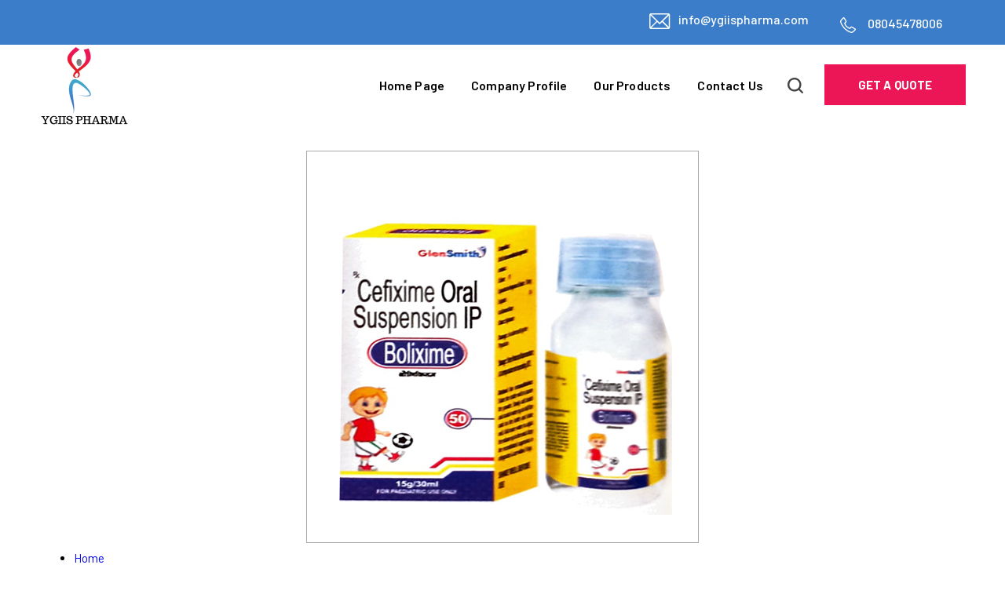

--- FILE ---
content_type: text/plain
request_url: https://www.google-analytics.com/j/collect?v=1&_v=j102&a=1127072571&t=pageview&_s=1&dl=https%3A%2F%2Fwww.ygiispharma.com%2Fcefixime-oral-suspension-ip-6396056.html&ul=en-us%40posix&dt=Cefixime%20Oral%20Suspension%20IP%20Supplier%2CExporter%2CTrader&sr=1280x720&vp=1280x720&_u=IADAAEABAAAAACAAI~&jid=280342929&gjid=1674194784&cid=224351099.1769502280&tid=UA-177310411-61&_gid=356742105.1769502281&_r=1&_slc=1&z=1406765541
body_size: -451
content:
2,cG-GH2GSE30F2